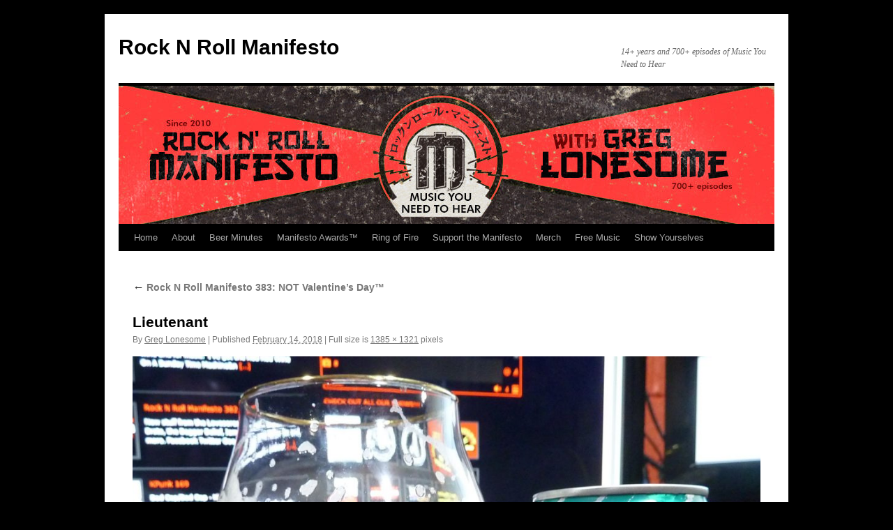

--- FILE ---
content_type: text/html; charset=UTF-8
request_url: http://rocknrollmanifesto.realpunkradio.com/?attachment_id=2832
body_size: 7408
content:
<!DOCTYPE html>
<html lang="en">
<head>
<meta charset="UTF-8" />
<title>
Lieutenant | Rock N Roll Manifesto	</title>
<link rel="profile" href="https://gmpg.org/xfn/11" />
<link rel="stylesheet" type="text/css" media="all" href="http://rocknrollmanifesto.realpunkradio.com/wp-content/themes/twentyten/style.css?ver=20251202" />
<link rel="pingback" href="http://rocknrollmanifesto.realpunkradio.com/xmlrpc.php">
<meta name='robots' content='max-image-preview:large' />
<link rel='dns-prefetch' href='//www.googletagmanager.com' />
<link rel="alternate" title="oEmbed (JSON)" type="application/json+oembed" href="https://rocknrollmanifesto.realpunkradio.com/index.php?rest_route=%2Foembed%2F1.0%2Fembed&#038;url=https%3A%2F%2Frocknrollmanifesto.realpunkradio.com%2F%3Fattachment_id%3D2832" />
<link rel="alternate" title="oEmbed (XML)" type="text/xml+oembed" href="https://rocknrollmanifesto.realpunkradio.com/index.php?rest_route=%2Foembed%2F1.0%2Fembed&#038;url=https%3A%2F%2Frocknrollmanifesto.realpunkradio.com%2F%3Fattachment_id%3D2832&#038;format=xml" />
<style id='wp-img-auto-sizes-contain-inline-css' type='text/css'>
img:is([sizes=auto i],[sizes^="auto," i]){contain-intrinsic-size:3000px 1500px}
/*# sourceURL=wp-img-auto-sizes-contain-inline-css */
</style>
<style id='wp-emoji-styles-inline-css' type='text/css'>

	img.wp-smiley, img.emoji {
		display: inline !important;
		border: none !important;
		box-shadow: none !important;
		height: 1em !important;
		width: 1em !important;
		margin: 0 0.07em !important;
		vertical-align: -0.1em !important;
		background: none !important;
		padding: 0 !important;
	}
/*# sourceURL=wp-emoji-styles-inline-css */
</style>
<link rel='stylesheet' id='wp-block-library-css' href='http://rocknrollmanifesto.realpunkradio.com/wp-includes/css/dist/block-library/style.min.css?ver=6.9' type='text/css' media='all' />
<style id='global-styles-inline-css' type='text/css'>
:root{--wp--preset--aspect-ratio--square: 1;--wp--preset--aspect-ratio--4-3: 4/3;--wp--preset--aspect-ratio--3-4: 3/4;--wp--preset--aspect-ratio--3-2: 3/2;--wp--preset--aspect-ratio--2-3: 2/3;--wp--preset--aspect-ratio--16-9: 16/9;--wp--preset--aspect-ratio--9-16: 9/16;--wp--preset--color--black: #000;--wp--preset--color--cyan-bluish-gray: #abb8c3;--wp--preset--color--white: #fff;--wp--preset--color--pale-pink: #f78da7;--wp--preset--color--vivid-red: #cf2e2e;--wp--preset--color--luminous-vivid-orange: #ff6900;--wp--preset--color--luminous-vivid-amber: #fcb900;--wp--preset--color--light-green-cyan: #7bdcb5;--wp--preset--color--vivid-green-cyan: #00d084;--wp--preset--color--pale-cyan-blue: #8ed1fc;--wp--preset--color--vivid-cyan-blue: #0693e3;--wp--preset--color--vivid-purple: #9b51e0;--wp--preset--color--blue: #0066cc;--wp--preset--color--medium-gray: #666;--wp--preset--color--light-gray: #f1f1f1;--wp--preset--gradient--vivid-cyan-blue-to-vivid-purple: linear-gradient(135deg,rgb(6,147,227) 0%,rgb(155,81,224) 100%);--wp--preset--gradient--light-green-cyan-to-vivid-green-cyan: linear-gradient(135deg,rgb(122,220,180) 0%,rgb(0,208,130) 100%);--wp--preset--gradient--luminous-vivid-amber-to-luminous-vivid-orange: linear-gradient(135deg,rgb(252,185,0) 0%,rgb(255,105,0) 100%);--wp--preset--gradient--luminous-vivid-orange-to-vivid-red: linear-gradient(135deg,rgb(255,105,0) 0%,rgb(207,46,46) 100%);--wp--preset--gradient--very-light-gray-to-cyan-bluish-gray: linear-gradient(135deg,rgb(238,238,238) 0%,rgb(169,184,195) 100%);--wp--preset--gradient--cool-to-warm-spectrum: linear-gradient(135deg,rgb(74,234,220) 0%,rgb(151,120,209) 20%,rgb(207,42,186) 40%,rgb(238,44,130) 60%,rgb(251,105,98) 80%,rgb(254,248,76) 100%);--wp--preset--gradient--blush-light-purple: linear-gradient(135deg,rgb(255,206,236) 0%,rgb(152,150,240) 100%);--wp--preset--gradient--blush-bordeaux: linear-gradient(135deg,rgb(254,205,165) 0%,rgb(254,45,45) 50%,rgb(107,0,62) 100%);--wp--preset--gradient--luminous-dusk: linear-gradient(135deg,rgb(255,203,112) 0%,rgb(199,81,192) 50%,rgb(65,88,208) 100%);--wp--preset--gradient--pale-ocean: linear-gradient(135deg,rgb(255,245,203) 0%,rgb(182,227,212) 50%,rgb(51,167,181) 100%);--wp--preset--gradient--electric-grass: linear-gradient(135deg,rgb(202,248,128) 0%,rgb(113,206,126) 100%);--wp--preset--gradient--midnight: linear-gradient(135deg,rgb(2,3,129) 0%,rgb(40,116,252) 100%);--wp--preset--font-size--small: 13px;--wp--preset--font-size--medium: 20px;--wp--preset--font-size--large: 36px;--wp--preset--font-size--x-large: 42px;--wp--preset--spacing--20: 0.44rem;--wp--preset--spacing--30: 0.67rem;--wp--preset--spacing--40: 1rem;--wp--preset--spacing--50: 1.5rem;--wp--preset--spacing--60: 2.25rem;--wp--preset--spacing--70: 3.38rem;--wp--preset--spacing--80: 5.06rem;--wp--preset--shadow--natural: 6px 6px 9px rgba(0, 0, 0, 0.2);--wp--preset--shadow--deep: 12px 12px 50px rgba(0, 0, 0, 0.4);--wp--preset--shadow--sharp: 6px 6px 0px rgba(0, 0, 0, 0.2);--wp--preset--shadow--outlined: 6px 6px 0px -3px rgb(255, 255, 255), 6px 6px rgb(0, 0, 0);--wp--preset--shadow--crisp: 6px 6px 0px rgb(0, 0, 0);}:where(.is-layout-flex){gap: 0.5em;}:where(.is-layout-grid){gap: 0.5em;}body .is-layout-flex{display: flex;}.is-layout-flex{flex-wrap: wrap;align-items: center;}.is-layout-flex > :is(*, div){margin: 0;}body .is-layout-grid{display: grid;}.is-layout-grid > :is(*, div){margin: 0;}:where(.wp-block-columns.is-layout-flex){gap: 2em;}:where(.wp-block-columns.is-layout-grid){gap: 2em;}:where(.wp-block-post-template.is-layout-flex){gap: 1.25em;}:where(.wp-block-post-template.is-layout-grid){gap: 1.25em;}.has-black-color{color: var(--wp--preset--color--black) !important;}.has-cyan-bluish-gray-color{color: var(--wp--preset--color--cyan-bluish-gray) !important;}.has-white-color{color: var(--wp--preset--color--white) !important;}.has-pale-pink-color{color: var(--wp--preset--color--pale-pink) !important;}.has-vivid-red-color{color: var(--wp--preset--color--vivid-red) !important;}.has-luminous-vivid-orange-color{color: var(--wp--preset--color--luminous-vivid-orange) !important;}.has-luminous-vivid-amber-color{color: var(--wp--preset--color--luminous-vivid-amber) !important;}.has-light-green-cyan-color{color: var(--wp--preset--color--light-green-cyan) !important;}.has-vivid-green-cyan-color{color: var(--wp--preset--color--vivid-green-cyan) !important;}.has-pale-cyan-blue-color{color: var(--wp--preset--color--pale-cyan-blue) !important;}.has-vivid-cyan-blue-color{color: var(--wp--preset--color--vivid-cyan-blue) !important;}.has-vivid-purple-color{color: var(--wp--preset--color--vivid-purple) !important;}.has-black-background-color{background-color: var(--wp--preset--color--black) !important;}.has-cyan-bluish-gray-background-color{background-color: var(--wp--preset--color--cyan-bluish-gray) !important;}.has-white-background-color{background-color: var(--wp--preset--color--white) !important;}.has-pale-pink-background-color{background-color: var(--wp--preset--color--pale-pink) !important;}.has-vivid-red-background-color{background-color: var(--wp--preset--color--vivid-red) !important;}.has-luminous-vivid-orange-background-color{background-color: var(--wp--preset--color--luminous-vivid-orange) !important;}.has-luminous-vivid-amber-background-color{background-color: var(--wp--preset--color--luminous-vivid-amber) !important;}.has-light-green-cyan-background-color{background-color: var(--wp--preset--color--light-green-cyan) !important;}.has-vivid-green-cyan-background-color{background-color: var(--wp--preset--color--vivid-green-cyan) !important;}.has-pale-cyan-blue-background-color{background-color: var(--wp--preset--color--pale-cyan-blue) !important;}.has-vivid-cyan-blue-background-color{background-color: var(--wp--preset--color--vivid-cyan-blue) !important;}.has-vivid-purple-background-color{background-color: var(--wp--preset--color--vivid-purple) !important;}.has-black-border-color{border-color: var(--wp--preset--color--black) !important;}.has-cyan-bluish-gray-border-color{border-color: var(--wp--preset--color--cyan-bluish-gray) !important;}.has-white-border-color{border-color: var(--wp--preset--color--white) !important;}.has-pale-pink-border-color{border-color: var(--wp--preset--color--pale-pink) !important;}.has-vivid-red-border-color{border-color: var(--wp--preset--color--vivid-red) !important;}.has-luminous-vivid-orange-border-color{border-color: var(--wp--preset--color--luminous-vivid-orange) !important;}.has-luminous-vivid-amber-border-color{border-color: var(--wp--preset--color--luminous-vivid-amber) !important;}.has-light-green-cyan-border-color{border-color: var(--wp--preset--color--light-green-cyan) !important;}.has-vivid-green-cyan-border-color{border-color: var(--wp--preset--color--vivid-green-cyan) !important;}.has-pale-cyan-blue-border-color{border-color: var(--wp--preset--color--pale-cyan-blue) !important;}.has-vivid-cyan-blue-border-color{border-color: var(--wp--preset--color--vivid-cyan-blue) !important;}.has-vivid-purple-border-color{border-color: var(--wp--preset--color--vivid-purple) !important;}.has-vivid-cyan-blue-to-vivid-purple-gradient-background{background: var(--wp--preset--gradient--vivid-cyan-blue-to-vivid-purple) !important;}.has-light-green-cyan-to-vivid-green-cyan-gradient-background{background: var(--wp--preset--gradient--light-green-cyan-to-vivid-green-cyan) !important;}.has-luminous-vivid-amber-to-luminous-vivid-orange-gradient-background{background: var(--wp--preset--gradient--luminous-vivid-amber-to-luminous-vivid-orange) !important;}.has-luminous-vivid-orange-to-vivid-red-gradient-background{background: var(--wp--preset--gradient--luminous-vivid-orange-to-vivid-red) !important;}.has-very-light-gray-to-cyan-bluish-gray-gradient-background{background: var(--wp--preset--gradient--very-light-gray-to-cyan-bluish-gray) !important;}.has-cool-to-warm-spectrum-gradient-background{background: var(--wp--preset--gradient--cool-to-warm-spectrum) !important;}.has-blush-light-purple-gradient-background{background: var(--wp--preset--gradient--blush-light-purple) !important;}.has-blush-bordeaux-gradient-background{background: var(--wp--preset--gradient--blush-bordeaux) !important;}.has-luminous-dusk-gradient-background{background: var(--wp--preset--gradient--luminous-dusk) !important;}.has-pale-ocean-gradient-background{background: var(--wp--preset--gradient--pale-ocean) !important;}.has-electric-grass-gradient-background{background: var(--wp--preset--gradient--electric-grass) !important;}.has-midnight-gradient-background{background: var(--wp--preset--gradient--midnight) !important;}.has-small-font-size{font-size: var(--wp--preset--font-size--small) !important;}.has-medium-font-size{font-size: var(--wp--preset--font-size--medium) !important;}.has-large-font-size{font-size: var(--wp--preset--font-size--large) !important;}.has-x-large-font-size{font-size: var(--wp--preset--font-size--x-large) !important;}
/*# sourceURL=global-styles-inline-css */
</style>

<style id='classic-theme-styles-inline-css' type='text/css'>
/*! This file is auto-generated */
.wp-block-button__link{color:#fff;background-color:#32373c;border-radius:9999px;box-shadow:none;text-decoration:none;padding:calc(.667em + 2px) calc(1.333em + 2px);font-size:1.125em}.wp-block-file__button{background:#32373c;color:#fff;text-decoration:none}
/*# sourceURL=/wp-includes/css/classic-themes.min.css */
</style>
<link rel='stylesheet' id='twentyten-block-style-css' href='http://rocknrollmanifesto.realpunkradio.com/wp-content/themes/twentyten/blocks.css?ver=20250220' type='text/css' media='all' />

<!-- Google tag (gtag.js) snippet added by Site Kit -->
<!-- Google Analytics snippet added by Site Kit -->
<script type="text/javascript" src="https://www.googletagmanager.com/gtag/js?id=GT-TQLKPZD" id="google_gtagjs-js" async></script>
<script type="text/javascript" id="google_gtagjs-js-after">
/* <![CDATA[ */
window.dataLayer = window.dataLayer || [];function gtag(){dataLayer.push(arguments);}
gtag("set","linker",{"domains":["rocknrollmanifesto.realpunkradio.com"]});
gtag("js", new Date());
gtag("set", "developer_id.dZTNiMT", true);
gtag("config", "GT-TQLKPZD");
//# sourceURL=google_gtagjs-js-after
/* ]]> */
</script>
<link rel="https://api.w.org/" href="https://rocknrollmanifesto.realpunkradio.com/index.php?rest_route=/" /><link rel="alternate" title="JSON" type="application/json" href="https://rocknrollmanifesto.realpunkradio.com/index.php?rest_route=/wp/v2/media/2832" /><link rel="EditURI" type="application/rsd+xml" title="RSD" href="https://rocknrollmanifesto.realpunkradio.com/xmlrpc.php?rsd" />
<meta name="generator" content="WordPress 6.9" />
<link rel="canonical" href="https://rocknrollmanifesto.realpunkradio.com/?attachment_id=2832" />
<link rel='shortlink' href='https://rocknrollmanifesto.realpunkradio.com/?p=2832' />
<meta name="generator" content="Site Kit by Google 1.168.0" />            <script type="text/javascript"><!--
                                function powerpress_pinw(pinw_url){window.open(pinw_url, 'PowerPressPlayer','toolbar=0,status=0,resizable=1,width=460,height=320');	return false;}
                //-->

                // tabnab protection
                window.addEventListener('load', function () {
                    // make all links have rel="noopener noreferrer"
                    document.querySelectorAll('a[target="_blank"]').forEach(link => {
                        link.setAttribute('rel', 'noopener noreferrer');
                    });
                });
            </script>
            <style type="text/css" id="custom-background-css">
body.custom-background { background-color: #000000; }
</style>
	</head>

<body class="attachment wp-singular attachment-template-default single single-attachment postid-2832 attachmentid-2832 attachment-jpeg custom-background wp-theme-twentyten">
<div id="wrapper" class="hfeed">
		<a href="#content" class="screen-reader-text skip-link">Skip to content</a>
	<div id="header">
		<div id="masthead">
			<div id="branding" role="banner">
									<div id="site-title">
						<span>
							<a href="https://rocknrollmanifesto.realpunkradio.com/" rel="home" >Rock N Roll Manifesto</a>
						</span>
					</div>
										<div id="site-description">14+ years and 700+ episodes of Music You Need to Hear</div>
					<img src="http://rocknrollmanifesto.realpunkradio.com/wp-content/uploads/2024/07/cropped-Manifesto-header-2024-ORANGE-FULL-SIZE-BLOG.jpg" width="940" height="198" alt="Rock N Roll Manifesto" srcset="https://rocknrollmanifesto.realpunkradio.com/wp-content/uploads/2024/07/cropped-Manifesto-header-2024-ORANGE-FULL-SIZE-BLOG.jpg 940w, https://rocknrollmanifesto.realpunkradio.com/wp-content/uploads/2024/07/cropped-Manifesto-header-2024-ORANGE-FULL-SIZE-BLOG-300x63.jpg 300w, https://rocknrollmanifesto.realpunkradio.com/wp-content/uploads/2024/07/cropped-Manifesto-header-2024-ORANGE-FULL-SIZE-BLOG-768x162.jpg 768w" sizes="(max-width: 940px) 100vw, 940px" decoding="async" fetchpriority="high" />			</div><!-- #branding -->

			<div id="access" role="navigation">
				<div class="menu"><ul>
<li ><a href="https://rocknrollmanifesto.realpunkradio.com/">Home</a></li><li class="page_item page-item-2"><a href="https://rocknrollmanifesto.realpunkradio.com/?page_id=2">About</a></li>
<li class="page_item page-item-682"><a href="https://rocknrollmanifesto.realpunkradio.com/?page_id=682">Beer Minutes</a></li>
<li class="page_item page-item-3662"><a href="https://rocknrollmanifesto.realpunkradio.com/?page_id=3662">Manifesto Awards&#x2122;</a></li>
<li class="page_item page-item-3252"><a href="https://rocknrollmanifesto.realpunkradio.com/?page_id=3252">Ring of Fire</a></li>
<li class="page_item page-item-1474"><a href="https://rocknrollmanifesto.realpunkradio.com/?page_id=1474">Support the Manifesto</a></li>
<li class="page_item page-item-1384"><a href="https://rocknrollmanifesto.realpunkradio.com/?page_id=1384">Merch</a></li>
<li class="page_item page-item-1721"><a href="https://rocknrollmanifesto.realpunkradio.com/?page_id=1721">Free Music</a></li>
<li class="page_item page-item-1535"><a href="https://rocknrollmanifesto.realpunkradio.com/?page_id=1535">Show Yourselves</a></li>
</ul></div>
			</div><!-- #access -->
		</div><!-- #masthead -->
	</div><!-- #header -->

	<div id="main">

		<div id="container" class="single-attachment">
			<div id="content" role="main">

			

									<p class="page-title"><a href="https://rocknrollmanifesto.realpunkradio.com/?p=2831" title="Go to Rock N Roll Manifesto 383: NOT Valentine&#8217;s Day&#x2122;" rel="gallery">
						<span class="meta-nav">&larr;</span> Rock N Roll Manifesto 383: NOT Valentine&#8217;s Day&#x2122;					</a></p>
				
					<div id="post-2832" class="post-2832 attachment type-attachment status-inherit hentry">
					<h2 class="entry-title">Lieutenant</h2>

					<div class="entry-meta">
						<span class="meta-prep meta-prep-author">By</span> <span class="author vcard"><a class="url fn n" href="https://rocknrollmanifesto.realpunkradio.com/?author=1" title="View all posts by Greg Lonesome" rel="author">Greg Lonesome</a></span>							<span class="meta-sep">|</span>
							<span class="meta-prep meta-prep-entry-date">Published</span> <span class="entry-date"><abbr class="published" title="10:06 PM">February 14, 2018</abbr></span> <span class="meta-sep">|</span> Full size is <a href="https://rocknrollmanifesto.realpunkradio.com/wp-content/uploads/2018/02/P1060780.jpg" title="Link to full-size image">1385 &times; 1321</a> pixels													</div><!-- .entry-meta -->

						<div class="entry-content">
						<div class="entry-attachment">
								<p class="attachment"><a href="https://rocknrollmanifesto.realpunkradio.com/wp-content/uploads/2018/02/P1060780.jpg" title="Lieutenant" rel="attachment">
							<img width="900" height="858" src="https://rocknrollmanifesto.realpunkradio.com/wp-content/uploads/2018/02/P1060780.jpg" class="attachment-900x900 size-900x900" alt="" decoding="async" srcset="https://rocknrollmanifesto.realpunkradio.com/wp-content/uploads/2018/02/P1060780.jpg 1385w, https://rocknrollmanifesto.realpunkradio.com/wp-content/uploads/2018/02/P1060780-300x286.jpg 300w, https://rocknrollmanifesto.realpunkradio.com/wp-content/uploads/2018/02/P1060780-768x733.jpg 768w, https://rocknrollmanifesto.realpunkradio.com/wp-content/uploads/2018/02/P1060780-1024x977.jpg 1024w" sizes="(max-width: 900px) 100vw, 900px" />							</a></p>

							<div id="nav-below" class="navigation">
							<div class="nav-previous"></div>
							<div class="nav-next"></div>
						</div><!-- #nav-below -->
								</div><!-- .entry-attachment -->
						<div class="entry-caption">
						</div>

				
					</div><!-- .entry-content -->

					<div class="entry-utility">
						Bookmark the <a href="https://rocknrollmanifesto.realpunkradio.com/?attachment_id=2832" title="Permalink to Lieutenant" rel="bookmark">permalink</a>.											</div><!-- .entry-utility -->
				</div><!-- #post-2832 -->

		
			<div id="comments">


			<h3 id="comments-title">
			One Response to <em>Lieutenant</em>			</h3>

	
			<ol class="commentlist">
						<li class="comment even thread-even depth-1" id="li-comment-61848">
		<div id="comment-61848">
			<div class="comment-author vcard">
				<img alt='' src='https://secure.gravatar.com/avatar/8198cf288d49fb4f03342dcb2aa628234ba95c2b33a41a9766909c90f5a6d6ef?s=40&#038;d=retro&#038;r=r' srcset='https://secure.gravatar.com/avatar/8198cf288d49fb4f03342dcb2aa628234ba95c2b33a41a9766909c90f5a6d6ef?s=80&#038;d=retro&#038;r=r 2x' class='avatar avatar-40 photo' height='40' width='40' decoding='async'/>				<cite class="fn">Paolo</cite> <span class="says">says:</span>			</div><!-- .comment-author .vcard -->

				
				
			<div class="comment-meta commentmetadata"><a href="https://rocknrollmanifesto.realpunkradio.com/?attachment_id=2832#comment-61848">
				February 15, 2018 at 9:16 AM					</a>
									</div><!-- .comment-meta .commentmetadata -->

				<div class="comment-body"><p>Horror!! Panic!! Desperation!! this episode is not showing up on my feed! I even tried to download a new app to for  podcast but they all stop at episode 382! what s happening?!! Thursday is ruined&#8230; 🙁  </p>
<p>Pls fix it!! </p>
<p>&#8230;.Keep it up by the way, love the show !</p>
<p>Ciao </p>
<p>Paolo</p>
</div>

				<div class="reply">
				<a rel="nofollow" class="comment-reply-link" href="https://rocknrollmanifesto.realpunkradio.com/?attachment_id=2832&#038;replytocom=61848#respond" data-commentid="61848" data-postid="2832" data-belowelement="comment-61848" data-respondelement="respond" data-replyto="Reply to Paolo" aria-label="Reply to Paolo">Reply</a>				</div><!-- .reply -->
			</div><!-- #comment-##  -->

				</li><!-- #comment-## -->
			</ol>

	
	

	<div id="respond" class="comment-respond">
		<h3 id="reply-title" class="comment-reply-title">Leave a Reply <small><a rel="nofollow" id="cancel-comment-reply-link" href="/?attachment_id=2832#respond" style="display:none;">Cancel reply</a></small></h3><form action="http://rocknrollmanifesto.realpunkradio.com/wp-comments-post.php" method="post" id="commentform" class="comment-form"><p class="comment-notes"><span id="email-notes">Your email address will not be published.</span> <span class="required-field-message">Required fields are marked <span class="required">*</span></span></p><p class="comment-form-comment"><label for="comment">Comment <span class="required">*</span></label> <textarea id="comment" name="comment" cols="45" rows="8" maxlength="65525" required="required"></textarea></p><p class="comment-form-author"><label for="author">Name <span class="required">*</span></label> <input id="author" name="author" type="text" value="" size="30" maxlength="245" autocomplete="name" required="required" /></p>
<p class="comment-form-email"><label for="email">Email <span class="required">*</span></label> <input id="email" name="email" type="text" value="" size="30" maxlength="100" aria-describedby="email-notes" autocomplete="email" required="required" /></p>
<p class="comment-form-url"><label for="url">Website</label> <input id="url" name="url" type="text" value="" size="30" maxlength="200" autocomplete="url" /></p>
<p class="form-submit"><input name="submit" type="submit" id="submit" class="submit" value="Post Comment" /> <input type='hidden' name='comment_post_ID' value='2832' id='comment_post_ID' />
<input type='hidden' name='comment_parent' id='comment_parent' value='0' />
</p><p style="display: none;"><input type="hidden" id="akismet_comment_nonce" name="akismet_comment_nonce" value="5a82bee356" /></p><p style="display: none !important;" class="akismet-fields-container" data-prefix="ak_"><label>&#916;<textarea name="ak_hp_textarea" cols="45" rows="8" maxlength="100"></textarea></label><input type="hidden" id="ak_js_1" name="ak_js" value="213"/><script>document.getElementById( "ak_js_1" ).setAttribute( "value", ( new Date() ).getTime() );</script></p></form>	</div><!-- #respond -->
	
</div><!-- #comments -->


			</div><!-- #content -->
		</div><!-- #container -->

	</div><!-- #main -->

	<div id="footer" role="contentinfo">
		<div id="colophon">



			<div id="site-info">
				<a href="https://rocknrollmanifesto.realpunkradio.com/" rel="home">
					Rock N Roll Manifesto				</a>
							</div><!-- #site-info -->

			<div id="site-generator">
								<a href="https://wordpress.org/" class="imprint" title="Semantic Personal Publishing Platform">
					Proudly powered by WordPress.				</a>
			</div><!-- #site-generator -->

		</div><!-- #colophon -->
	</div><!-- #footer -->

</div><!-- #wrapper -->

<script type="text/javascript" src="http://rocknrollmanifesto.realpunkradio.com/wp-includes/js/comment-reply.min.js?ver=6.9" id="comment-reply-js" async="async" data-wp-strategy="async" fetchpriority="low"></script>
<script defer type="text/javascript" src="http://rocknrollmanifesto.realpunkradio.com/wp-content/plugins/akismet/_inc/akismet-frontend.js?ver=1763003368" id="akismet-frontend-js"></script>
<script id="wp-emoji-settings" type="application/json">
{"baseUrl":"https://s.w.org/images/core/emoji/17.0.2/72x72/","ext":".png","svgUrl":"https://s.w.org/images/core/emoji/17.0.2/svg/","svgExt":".svg","source":{"concatemoji":"http://rocknrollmanifesto.realpunkradio.com/wp-includes/js/wp-emoji-release.min.js?ver=6.9"}}
</script>
<script type="module">
/* <![CDATA[ */
/*! This file is auto-generated */
const a=JSON.parse(document.getElementById("wp-emoji-settings").textContent),o=(window._wpemojiSettings=a,"wpEmojiSettingsSupports"),s=["flag","emoji"];function i(e){try{var t={supportTests:e,timestamp:(new Date).valueOf()};sessionStorage.setItem(o,JSON.stringify(t))}catch(e){}}function c(e,t,n){e.clearRect(0,0,e.canvas.width,e.canvas.height),e.fillText(t,0,0);t=new Uint32Array(e.getImageData(0,0,e.canvas.width,e.canvas.height).data);e.clearRect(0,0,e.canvas.width,e.canvas.height),e.fillText(n,0,0);const a=new Uint32Array(e.getImageData(0,0,e.canvas.width,e.canvas.height).data);return t.every((e,t)=>e===a[t])}function p(e,t){e.clearRect(0,0,e.canvas.width,e.canvas.height),e.fillText(t,0,0);var n=e.getImageData(16,16,1,1);for(let e=0;e<n.data.length;e++)if(0!==n.data[e])return!1;return!0}function u(e,t,n,a){switch(t){case"flag":return n(e,"\ud83c\udff3\ufe0f\u200d\u26a7\ufe0f","\ud83c\udff3\ufe0f\u200b\u26a7\ufe0f")?!1:!n(e,"\ud83c\udde8\ud83c\uddf6","\ud83c\udde8\u200b\ud83c\uddf6")&&!n(e,"\ud83c\udff4\udb40\udc67\udb40\udc62\udb40\udc65\udb40\udc6e\udb40\udc67\udb40\udc7f","\ud83c\udff4\u200b\udb40\udc67\u200b\udb40\udc62\u200b\udb40\udc65\u200b\udb40\udc6e\u200b\udb40\udc67\u200b\udb40\udc7f");case"emoji":return!a(e,"\ud83e\u1fac8")}return!1}function f(e,t,n,a){let r;const o=(r="undefined"!=typeof WorkerGlobalScope&&self instanceof WorkerGlobalScope?new OffscreenCanvas(300,150):document.createElement("canvas")).getContext("2d",{willReadFrequently:!0}),s=(o.textBaseline="top",o.font="600 32px Arial",{});return e.forEach(e=>{s[e]=t(o,e,n,a)}),s}function r(e){var t=document.createElement("script");t.src=e,t.defer=!0,document.head.appendChild(t)}a.supports={everything:!0,everythingExceptFlag:!0},new Promise(t=>{let n=function(){try{var e=JSON.parse(sessionStorage.getItem(o));if("object"==typeof e&&"number"==typeof e.timestamp&&(new Date).valueOf()<e.timestamp+604800&&"object"==typeof e.supportTests)return e.supportTests}catch(e){}return null}();if(!n){if("undefined"!=typeof Worker&&"undefined"!=typeof OffscreenCanvas&&"undefined"!=typeof URL&&URL.createObjectURL&&"undefined"!=typeof Blob)try{var e="postMessage("+f.toString()+"("+[JSON.stringify(s),u.toString(),c.toString(),p.toString()].join(",")+"));",a=new Blob([e],{type:"text/javascript"});const r=new Worker(URL.createObjectURL(a),{name:"wpTestEmojiSupports"});return void(r.onmessage=e=>{i(n=e.data),r.terminate(),t(n)})}catch(e){}i(n=f(s,u,c,p))}t(n)}).then(e=>{for(const n in e)a.supports[n]=e[n],a.supports.everything=a.supports.everything&&a.supports[n],"flag"!==n&&(a.supports.everythingExceptFlag=a.supports.everythingExceptFlag&&a.supports[n]);var t;a.supports.everythingExceptFlag=a.supports.everythingExceptFlag&&!a.supports.flag,a.supports.everything||((t=a.source||{}).concatemoji?r(t.concatemoji):t.wpemoji&&t.twemoji&&(r(t.twemoji),r(t.wpemoji)))});
//# sourceURL=http://rocknrollmanifesto.realpunkradio.com/wp-includes/js/wp-emoji-loader.min.js
/* ]]> */
</script>
<!-- start Simple Custom CSS and JS -->
<script type="text/javascript">

</script><!-- end Simple Custom CSS and JS -->
<!-- start Simple Custom CSS and JS -->
<!-- 9fd3d8ab919b967eacace1f3162e6ff7 --><!-- end Simple Custom CSS and JS -->
</body>
</html>
